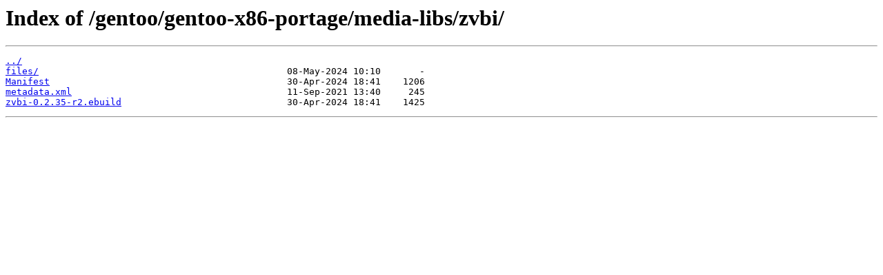

--- FILE ---
content_type: text/html
request_url: https://mirrors.xmission.com/gentoo/gentoo-x86-portage/media-libs/zvbi/
body_size: 281
content:
<html>
<head><title>Index of /gentoo/gentoo-x86-portage/media-libs/zvbi/</title></head>
<body>
<h1>Index of /gentoo/gentoo-x86-portage/media-libs/zvbi/</h1><hr><pre><a href="../">../</a>
<a href="files/">files/</a>                                             08-May-2024 10:10       -
<a href="Manifest">Manifest</a>                                           30-Apr-2024 18:41    1206
<a href="metadata.xml">metadata.xml</a>                                       11-Sep-2021 13:40     245
<a href="zvbi-0.2.35-r2.ebuild">zvbi-0.2.35-r2.ebuild</a>                              30-Apr-2024 18:41    1425
</pre><hr></body>
</html>
